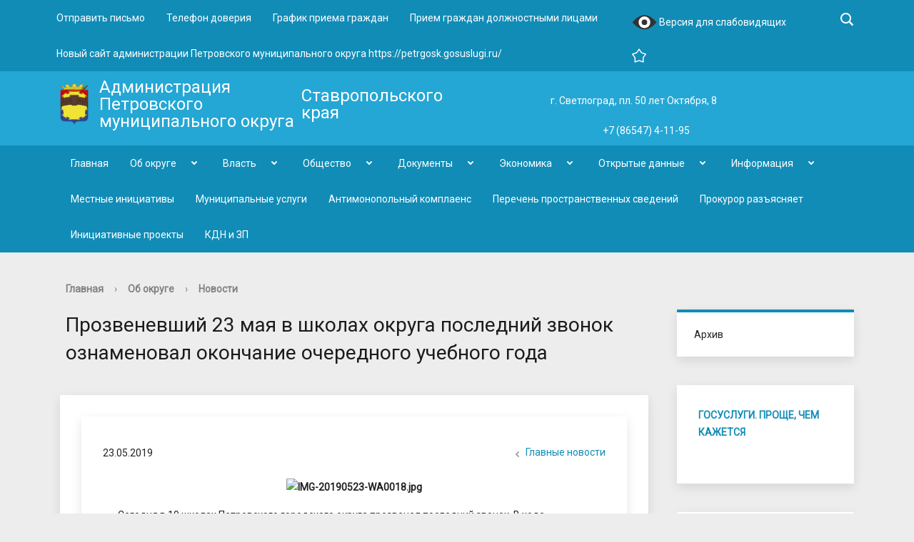

--- FILE ---
content_type: text/html; charset=UTF-8
request_url: http://petrgosk.ru/ob-okruge/novosti/3214/
body_size: 17254
content:

<!DOCTYPE html>
<html>
<head>
	<meta charset="utf-8">
	<title> Прозвеневший 23 мая в школах округа последний звонок ознаменовал окончание очередного учебного года</title>
	<meta http-equiv="X-UA-Compatible" content="IE=edge">
	<meta name="viewport" content="width=device-width, initial-scale=1">
	<meta 
	name="sputnik-verification" 
	content="gBEUTYJkN8MwGhlF"
	/>
	<link rel="icon" href="/bitrix/templates/gos_modern_blue_et/favicon.png">
	<script data-skip-moving="true">
		function loadFont(t,e,n,o){function a(){if(!window.FontFace)return!1;var t=new FontFace("t",'url("data:application/font-woff2,") format("woff2")',{}),e=t.load();try{e.then(null,function(){})}catch(n){}return"loading"===t.status}var r=navigator.userAgent,s=!window.addEventListener||r.match(/(Android (2|3|4.0|4.1|4.2|4.3))|(Opera (Mini|Mobi))/)&&!r.match(/Chrome/);if(!s){var i={};try{i=localStorage||{}}catch(c){}var d="x-font-"+t,l=d+"url",u=d+"css",f=i[l],h=i[u],p=document.createElement("style");if(p.rel="stylesheet",document.head.appendChild(p),!h||f!==e&&f!==n){var w=n&&a()?n:e,m=new XMLHttpRequest;m.open("GET",w),m.onload=function(){m.status>=200&&m.status<400&&(i[l]=w,i[u]=m.responseText,o||(p.textContent=m.responseText))},m.send()}else p.textContent=h}}

		loadFont('OpenSans', '/bitrix/templates/gos_modern_blue_et/opensans.css', '/bitrix/templates/gos_modern_blue_et/opensans-woff2.css');
	</script>

	
	<meta http-equiv="Content-Type" content="text/html; charset=UTF-8" />
<meta name="robots" content="index, follow" />
<meta name="keywords" content="1С-Битрикс, CMS, PHP, bitrix, система управления контентом" />
<meta name="description" content="1С-Битрикс: Управление сайтом" />
<link href="/bitrix/cache/css/et/gos_modern_blue_et/kernel_main/kernel_main.css?158289224036243" type="text/css"   rel="stylesheet" />
<link href="/bitrix/cache/css/et/gos_modern_blue_et/template_381cc66e515c1d36806d5204df65a2b8/template_381cc66e515c1d36806d5204df65a2b8.css?1676028882196063" type="text/css"   data-template-style="true"  rel="stylesheet" />
<script type="text/javascript">if(!window.BX)window.BX={};if(!window.BX.message)window.BX.message=function(mess){if(typeof mess=='object') for(var i in mess) BX.message[i]=mess[i]; return true;};</script>
<script type="text/javascript">(window.BX||top.BX).message({'JS_CORE_LOADING':'Загрузка...','JS_CORE_NO_DATA':'- Нет данных -','JS_CORE_WINDOW_CLOSE':'Закрыть','JS_CORE_WINDOW_EXPAND':'Развернуть','JS_CORE_WINDOW_NARROW':'Свернуть в окно','JS_CORE_WINDOW_SAVE':'Сохранить','JS_CORE_WINDOW_CANCEL':'Отменить','JS_CORE_WINDOW_CONTINUE':'Продолжить','JS_CORE_H':'ч','JS_CORE_M':'м','JS_CORE_S':'с','JSADM_AI_HIDE_EXTRA':'Скрыть лишние','JSADM_AI_ALL_NOTIF':'Показать все','JSADM_AUTH_REQ':'Требуется авторизация!','JS_CORE_WINDOW_AUTH':'Войти','JS_CORE_IMAGE_FULL':'Полный размер'});</script>
<script type="text/javascript">(window.BX||top.BX).message({'LANGUAGE_ID':'ru','FORMAT_DATE':'DD.MM.YYYY','FORMAT_DATETIME':'DD.MM.YYYY HH:MI:SS','COOKIE_PREFIX':'BITRIX_SM','SERVER_TZ_OFFSET':'10800','SITE_ID':'et','SITE_DIR':'/','USER_ID':'','SERVER_TIME':'1769211831','USER_TZ_OFFSET':'0','USER_TZ_AUTO':'Y','bitrix_sessid':'ff5ebef74e8ac3558a18c98f1e65b6da'});</script>


<script type="text/javascript"  src="/bitrix/cache/js/et/gos_modern_blue_et/kernel_main/kernel_main.js?1658238214372479"></script>
<script type="text/javascript">BX.setJSList(['/bitrix/js/main/core/core.js','/bitrix/js/main/core/core_ajax.js','/bitrix/js/main/core/core_window.js','/bitrix/js/main/core/core_popup.js','/bitrix/js/main/utils.js','/bitrix/js/main/core/core_date.js','/bitrix/js/main/json/json2.min.js','/bitrix/js/main/core/core_ls.js','/bitrix/js/main/core/core_tooltip.js','/bitrix/js/main/rating_like.js','/bitrix/js/main/core/core_fx.js','/bitrix/js/main/core/core_timer.js','/bitrix/js/main/dd.js','/bitrix/js/main/session.js','/bitrix/js/main/core/core_dd.js','/bitrix/templates/gos_modern_blue_et/js/-jquery.min.js','/bitrix/templates/gos_modern_blue_et/js/js.cookie.min.js','/bitrix/templates/gos_modern_blue_et/js/jquery.formstyler.min.js','/bitrix/templates/gos_modern_blue_et/js/jquery.matchHeight-min.js','/bitrix/templates/gos_modern_blue_et/js/jquery.mobileNav.min.js','/bitrix/templates/gos_modern_blue_et/js/jquery.tabsToSelect.min.js','/bitrix/templates/gos_modern_blue_et/js/owl.carousel.min.js','/bitrix/templates/gos_modern_blue_et/js/perfect-scrollbar.jquery.min.js','/bitrix/templates/gos_modern_blue_et/js/responsive-tables.js','/bitrix/templates/gos_modern_blue_et/js/special_version.js','/bitrix/templates/gos_modern_blue_et/js/main.js','/bitrix/templates/gos_modern_blue_et/js/cronsoft.js','/bitrix/components/bitrix/search.title/script.js']); </script>
<script type="text/javascript">BX.setCSSList(['/bitrix/js/main/core/css/core.css','/bitrix/js/main/core/css/core_popup.css','/bitrix/js/main/core/css/core_date.css','/bitrix/js/main/core/css/core_tooltip.css','/bitrix/templates/gos_modern_blue_et/special_version.css','/bitrix/templates/gos_modern_blue_et/styles.css','/bitrix/templates/gos_modern_blue_et/template_styles.css']); </script>
<script type="text/javascript">
					(function () {
						"use strict";

						var counter = function ()
						{
							var cookie = (function (name) {
								var parts = ("; " + document.cookie).split("; " + name + "=");
								if (parts.length == 2) {
									try {return JSON.parse(decodeURIComponent(parts.pop().split(";").shift()));}
									catch (e) {}
								}
							})("BITRIX_CONVERSION_CONTEXT_et");

							if (cookie && cookie.EXPIRE >= BX.message("SERVER_TIME"))
								return;

							var request = new XMLHttpRequest();
							request.open("POST", "/bitrix/tools/conversion/ajax_counter.php", true);
							request.setRequestHeader("Content-type", "application/x-www-form-urlencoded");
							request.send(
								"SITE_ID="+encodeURIComponent("et")+
								"&sessid="+encodeURIComponent(BX.bitrix_sessid())+
								"&HTTP_REFERER="+encodeURIComponent(document.referrer)
							);
						};

						if (window.frameRequestStart === true)
							BX.addCustomEvent("onFrameDataReceived", counter);
						else
							BX.ready(counter);
					})();
				</script>



<script type="text/javascript"  src="/bitrix/cache/js/et/gos_modern_blue_et/template_29ef2e2cfcfff6c1df25a41577237c8a/template_29ef2e2cfcfff6c1df25a41577237c8a.js?1582889188214373"></script>
<script type="text/javascript">var _ba = _ba || []; _ba.push(["aid", "97e0e7e45e3a040b712720d67b3d0af7"]); _ba.push(["host", "petrgosk.ru"]); (function() {var ba = document.createElement("script"); ba.type = "text/javascript"; ba.async = true;ba.src = (document.location.protocol == "https:" ? "https://" : "http://") + "bitrix.info/ba.js";var s = document.getElementsByTagName("script")[0];s.parentNode.insertBefore(ba, s);})();</script>



<link href="https://fonts.googleapis.com/css?family=Roboto&amp;subset=cyrillic" rel="stylesheet"> 


<!-- Yandex.Metrika counter -->
<script type="text/javascript" >
   (function(m,e,t,r,i,k,a){m[i]=m[i]||function(){(m[i].a=m[i].a||[]).push(arguments)};
   m[i].l=1*new Date();k=e.createElement(t),a=e.getElementsByTagName(t)[0],k.async=1,k.src=r,a.parentNode.insertBefore(k,a)})
   (window, document, "script", "https://mc.yandex.ru/metrika/tag.js", "ym");

   ym(73580662, "init", {
        clickmap:true,
        trackLinks:true,
        accurateTrackBounce:true,
        webvisor:true
   });
</script>
<noscript><div><img src="https://mc.yandex.ru/watch/73580662" style="position:absolute; left:-9999px;" alt="" /></div></noscript>
<!-- /Yandex.Metrika counter -->



<!-- Global site tag (gtag.js) - Google Analytics -->
<script async src="https://www.googletagmanager.com/gtag/js?id=G-DT5045JQ9L"></script>
<script>
  window.dataLayer = window.dataLayer || [];
  function gtag(){dataLayer.push(arguments);}
  gtag('js', new Date());

  gtag('config', 'G-DT5045JQ9L');
</script>



<!-- Google Tag Manager -->
<script>(function(w,d,s,l,i){w[l]=w[l]||[];w[l].push({'gtm.start':
new Date().getTime(),event:'gtm.js'});var f=d.getElementsByTagName(s)[0],
j=d.createElement(s),dl=l!='dataLayer'?'&l='+l:'';j.async=true;j.src=
'https://www.googletagmanager.com/gtm.js?id='+i+dl;f.parentNode.insertBefore(j,f);
})(window,document,'script','dataLayer','GTM-5MTHMBG');</script>
<!-- End Google Tag Manager -->



</head>

 

<body>





<!-- Google Tag Manager (noscript) -->
<noscript><iframe src="https://www.googletagmanager.com/ns.html?id=GTM-5MTHMBG"
height="0" width="0" style="display:none;visibility:hidden"></iframe></noscript>
<!-- End Google Tag Manager (noscript) -->




<div class="mb-hide"></div>
<div class="body-wrapper clearfix">
    <div class="special-settings">
        <div class="container special-panel-container">
            <div class="content">
                <div class="aa-block aaFontsize">
                    <div class="fl-l">Размер:</div>
                    <a class="aaFontsize-small" data-aa-fontsize="small" href="#" title="Уменьшенный размер шрифта">A</a><!--
				 --><a class="aaFontsize-normal a-current" href="#" data-aa-fontsize="normal" title="Нормальный размер шрифта">A</a><!--
				 --><a class="aaFontsize-big" data-aa-fontsize="big" href="#" title="Увеличенный размер шрифта">A</a>
                </div>
                <div class="aa-block aaColor">
                    Цвет:
                    <a class="aaColor-black a-current" data-aa-color="black" href="#" title="Черным по белому"><span>C</span></a><!--
				 --><a class="aaColor-yellow" data-aa-color="yellow" href="#" title="Желтым по черному"><span>C</span></a><!--
				 --><a class="aaColor-blue" data-aa-color="blue" href="#" title="Синим по голубому"><span>C</span></a>
                </div>

                <div class="aa-block aaImage">
                    Изображения
				<span class="aaImage-wrapper">
					<a class="aaImage-on a-current" data-aa-image="on" href="#">Вкл.</a><!--
					 --><a class="aaImage-off" data-aa-image="off" href="#">Выкл.</a>
				</span>
                </div>
                <span class="aa-block"><a href="/site_et/?set-aa=normal" data-aa-off><i class="icon icon-special-version"></i> Обычная версия сайта</a></span>
            </div>
        </div> <!-- .container special-panel-container -->
    </div> <!-- .special-settings -->

	<header>





		<div class="container container-top-header">
			<div class="content">
				 				<div class="col col-mb-hide col-10 col-dt-10 col-ld-10">
					    <div class="top-header-nav">
        <ul class="">
                                                <li><a href="/pryamaya-svyaz/">Отправить письмо</a></li>
                                                                        <li><a href="/telefon-doveriya/">Телефон доверия</a></li>
                                                                        <li><a href="/grafik-priema-grazhdan/">График приема граждан</a></li>
                                                                        <li><a href="/priem-grazhdan-dolzhnostnymi-litsami">Прием граждан должностными лицами</a></li>
                                                                        <li><a href="https://petrgosk.gosuslugi.ru/">Новый сайт администрации Петровского муниципального округа                https://petrgosk.gosuslugi.ru/</a></li>
                                                </ul>
    </div>
				</div>

				<div class="col col-mb-7 col-2 col-dt-2">
						<span class="aa-hide" itemprop="Copy">
                        <a class="fl-r top-header-link ta-center" href="/site_et/?set-aa=special" data-aa-on><img src="/bitrix/templates/gos_modern_blue_et/eye-icon.svg" width="35" height="35">

                        Версия для слабовидящих</a></span>

						<div class="search-block fl-r">
							<div class="search-button"><i class="icon icon-search" title='Поиск по сайту'></i> <span class="col-mb-hide col-hide col-dt-hide"></span></div>
                            
<div class="container container-search">
    <div class="content">
        <div class="col col-mb-12" id="searchTitle">
	        <form action="/site_et/search/index.php">
                <div class="search-form-block">
                    <i class="icon icon-search-white"></i>
                    <div class="search-close-button"><i class="icon icon-close"></i></div>
                    <div class="ov-h">
                        <input id="title-search-input" class="search-input" type="text" name="q" autocomplete="off">
                    </div>
                </div>
            </form>
            <div class="search-suggestions">
                <a href="#" class="btn btn-cta">Все результаты</a>
            </div>
        </div>
    </div>
</div>

<script>

function JCTitleSearchModern(arParams)
{
	var _this = this;

	this.arParams = {
		'AJAX_PAGE': arParams.AJAX_PAGE,
		'CONTAINER_ID': arParams.CONTAINER_ID,
		'INPUT_ID': arParams.INPUT_ID,
		'MIN_QUERY_LEN': parseInt(arParams.MIN_QUERY_LEN)
	};
	if(arParams.WAIT_IMAGE)
		this.arParams.WAIT_IMAGE = arParams.WAIT_IMAGE;
	if(arParams.MIN_QUERY_LEN <= 0)
		arParams.MIN_QUERY_LEN = 1;

	this.cache = [];
	this.cache_key = null;

	this.startText = '';
	this.currentRow = -1;
	this.RESULT = null;
	this.CONTAINER = null;
	this.INPUT = null;
	this.WAIT = null;

	this.ShowResult = function(result)
	{
		var suggestions = document.getElementsByClassName('search-suggestions');
		suggestions[0].innerHTML = result;
	}

	this.onKeyPress = function(keyCode)
	{
		var tbl = BX.findChild(_this.RESULT, {'tag':'div','class':'search-result'}, true);
		if(!tbl)
			return false;

		var cnt = tbl.rows.length;

		switch (keyCode)
		{
			case 27: // escape key - close search div
				_this.RESULT.style.display = 'none';
				_this.currentRow = -1;
				_this.UnSelectAll();
				return true;

			case 40: // down key - navigate down on search results
				if(_this.RESULT.style.display == 'none')
					_this.RESULT.style.display = 'block';

				var first = -1;
				for(var i = 0; i < cnt; i++)
				{
					if(!BX.findChild(tbl.rows[i], {'class':'title-search-separator'}, true))
					{
						if(first == -1)
							first = i;

						if(_this.currentRow < i)
						{
							_this.currentRow = i;
							break;
						}
						else if(tbl.rows[i].className == 'title-search-selected')
						{
							tbl.rows[i].className = '';
						}
					}
				}

				if(i == cnt && _this.currentRow != i)
					_this.currentRow = first;

				tbl.rows[_this.currentRow].className = 'title-search-selected';
				return true;

			case 38: // up key - navigate up on search results
				if(_this.RESULT.style.display == 'none')
					_this.RESULT.style.display = 'block';

				var last = -1;
				for(var i = cnt-1; i >= 0; i--)
				{
					if(!BX.findChild(tbl.rows[i], {'class':'title-search-separator'}, true))
					{
						if(last == -1)
							last = i;

						if(_this.currentRow > i)
						{
							_this.currentRow = i;
							break;
						}
						else if(tbl.rows[i].className == 'title-search-selected')
						{
							tbl.rows[i].className = '';
						}
					}
				}

				if(i < 0 && _this.currentRow != i)
					_this.currentRow = last;

				tbl.rows[_this.currentRow].className = 'title-search-selected';
				return true;

			case 13: // enter key - choose current search result
				if(_this.RESULT.style.display == 'block')
				{
					for(var i = 0; i < cnt; i++)
					{
						if(_this.currentRow == i)
						{
							if(!BX.findChild(tbl.rows[i], {'class':'title-search-separator'}, true))
							{
								var a = BX.findChild(tbl.rows[i], {'tag':'a'}, true);
								if(a)
								{
									window.location = a.href;
									return true;
								}
							}
						}
					}
				}
				return false;
		}

		return false;
	}

	this.onTimeout = function()
	{
		_this.onChange(function(){
			setTimeout(_this.onTimeout, 500);
		});
	}

	this.onChange = function(callback)
	{
		if(_this.INPUT.value != _this.oldValue && _this.INPUT.value != _this.startText)
		{
			_this.oldValue = _this.INPUT.value;
			if(_this.INPUT.value.length >= _this.arParams.MIN_QUERY_LEN)
			{
				_this.cache_key = _this.arParams.INPUT_ID + '|' + _this.INPUT.value;
				if(_this.cache[_this.cache_key] == null)
				{
					if(_this.WAIT)
					{
						var pos = BX.pos(_this.INPUT);
						var height = (pos.bottom - pos.top)-2;
						_this.WAIT.style.top = (pos.top+1) + 'px';
						_this.WAIT.style.height = height + 'px';
						_this.WAIT.style.width = height + 'px';
						_this.WAIT.style.left = (pos.right - height + 2) + 'px';
						_this.WAIT.style.display = 'block';
					}

					BX.ajax.post(
						_this.arParams.AJAX_PAGE,
						{
							'ajax_call':'y',
							'INPUT_ID':_this.arParams.INPUT_ID,
							'q':_this.INPUT.value,
							'l':_this.arParams.MIN_QUERY_LEN
						},
						function(result)
						{
							_this.cache[_this.cache_key] = result;
							_this.ShowResult(result);
							_this.currentRow = -1;
							_this.EnableMouseEvents();
							if(_this.WAIT)
								_this.WAIT.style.display = 'none';
							if (!!callback)
								callback();
						}
					);
					return;
				}
				else
				{
					_this.ShowResult(_this.cache[_this.cache_key]);
					_this.currentRow = -1;
					_this.EnableMouseEvents();
				}
			}
			else
			{
				_this.RESULT.style.display = 'none';
				_this.currentRow = -1;
				_this.UnSelectAll();
			}
		}
		if (!!callback)
			callback();
	}

	this.UnSelectAll = function()
	{
		var tbl = BX.findChild(_this.RESULT, {'tag':'div','class':'search-result'}, true);
		if(tbl)
		{
			var cnt = tbl.rows.length;
			for(var i = 0; i < cnt; i++)
				tbl.rows[i].className = '';
		}
	}

	this.EnableMouseEvents = function()
	{
		var tbl = BX.findChild(_this.RESULT, {'tag':'div','class':'search-result'}, true);
		if(tbl)
		{
			var cnt = tbl.rows.length;
			for(var i = 0; i < cnt; i++)
				if(!BX.findChild(tbl.rows[i], {'class':'title-search-separator'}, true))
				{
					tbl.rows[i].id = 'row_' + i;
					tbl.rows[i].onmouseover = function (e) {
						if(_this.currentRow != this.id.substr(4))
						{
							_this.UnSelectAll();
							this.className = 'title-search-selected';
							_this.currentRow = this.id.substr(4);
						}
					};
					tbl.rows[i].onmouseout = function (e) {
						this.className = '';
						_this.currentRow = -1;
					};
				}
		}
	}

	this.onFocusLost = function(hide)
	{
		setTimeout(function(){_this.RESULT.style.display = 'none';}, 250);
	}

	this.onFocusGain = function()
	{
		if(_this.RESULT.innerHTML.length)
			_this.ShowResult();
	}

	this.onKeyDown = function(e)
	{
		if(!e)
			e = window.event;

		if (_this.RESULT.style.display == 'block')
		{
			if(_this.onKeyPress(e.keyCode))
				return BX.PreventDefault(e);
		}
	}

	this.Init = function()
	{
		this.CONTAINER = document.getElementById(this.arParams.CONTAINER_ID);
		this.RESULT = document.body.appendChild(document.createElement("DIV"));
		this.RESULT.className = 'search-suggestions';
		this.INPUT = document.getElementById(this.arParams.INPUT_ID);
		this.startText = this.oldValue = this.INPUT.value;
		BX.bind(this.INPUT, 'focus', function() {_this.onFocusGain()});
		BX.bind(this.INPUT, 'blur', function() {_this.onFocusLost()});

		if(BX.browser.IsSafari() || BX.browser.IsIE())
			this.INPUT.onkeydown = this.onKeyDown;
		else
			this.INPUT.onkeypress = this.onKeyDown;

		if(this.arParams.WAIT_IMAGE)
		{
			this.WAIT = document.body.appendChild(document.createElement("DIV"));
			this.WAIT.style.backgroundImage = "url('" + this.arParams.WAIT_IMAGE + "')";
			if(!BX.browser.IsIE())
				this.WAIT.style.backgroundRepeat = 'none';
			this.WAIT.style.display = 'none';
			this.WAIT.style.position = 'absolute';
			this.WAIT.style.zIndex = '1100';
		}

		BX.bind(this.INPUT, 'bxchange', function() {_this.onChange()});
	}

	BX.ready(function (){_this.Init(arParams)});
}

	BX.ready(function(){
		new JCTitleSearchModern({
			'AJAX_PAGE' : '/ob-okruge/novosti/3214/',
			'CONTAINER_ID': 'searchTitle',
			'INPUT_ID': 'title-search-input',
			'MIN_QUERY_LEN': 2
		});
	});
</script>
						</div>
                       
                        <a class="fl-r top-header-link" href="/" rel="sidebar" onclick='add_favorite(a);return false;' title='petrgosk.ru'>
                        <i title='Добавить сайт в избранное' class="icon favorite"></i></a>
					</div>
				</div> <!-- .col col-mb-7 col-2 col-dt-2 -->
			</div> <!-- .content -->
		</div> <!-- .container container-top-header -->

		<div class="container container-white container-blue pt10 pb10">
			<div class="content">
				<div class="col col-mb-12 col-dt-6">
                    <a href="/" class="logo">
                        <img src="/bitrix/templates/gos_modern_blue_et/logo.png" />
                        <div>
	 Администрация Петровского муниципального округа
</div>
<div>
	 Ставропольского края
</div>                    </a>
				</div> <!-- .col col-mb-12 col-dt-6 col-margin-bottom -->
				<div class="col col-mb-12 col-6 col-dt-4 mt20 right">
                    г. Светлоград, пл. 50 лет Октября, 8                    				</div> <!-- .col col-mb-12 col-6 col-dt-3 mt10 col-margin-bottom -->
				<div class="col col-mb-12 col-6 col-dt-2 mt20 right">
                    +7 (86547) 4-11-95                    				</div> <!-- .col col-mb-12 col-6 col-dt-3 mt10 col-margin-bottom -->
			</div> <!-- .content -->
		</div> <!-- .container container-white pt10 -->

		<div class="container container-top-navigation">
			<div class="content">
				<div class="col col-mb-hide col-12">
					<div class="top-nav-block">
                        <ul id="menu2">


    
    

                                            <li>
                    <a href="/" class="root-item">
                        Главная                    </a>
                 </li>
            
    
    

    
    
	                           <li class="parent">
				   <a tabindex="1" href="/ob-okruge/">Об округе</a>
				                       <div class="second-level container">
                                                            <ul class="clearfix second_m">
										        
    
    

    
    

                                            <li>
                    <a href="/ob-okruge/anonsy/" class="">
                        Анонсы                    </a>
                </li>
            
    
    

    
    
	                        <li  class="parent"><a class='' href="/ob-okruge/novosti/">Главные новости<span></span></a>
                <ul class='third_m'>
        
    
    

    
    

                                            <li>
                    <a href="/ob-okruge/novosti/arkhiv/" class="">
                        Архив                    </a>
                </li>
            
    
    

                </ul></li>    
    

                                            <li>
                    <a href="/ob-okruge/obyavleniya/" class="">
                        Объявления                    </a>
                </li>
            
    
    

    
    

                                            <li>
                    <a href="/ob-okruge/novosti-sporta/" class="">
                        Новости спорта                    </a>
                </li>
            
    
    

    
    

                                            <li>
                    <a href="/ob-okruge/obekty-kulturnogo-naslediya/" class="">
                        Объекты культурного наследия                    </a>
                </li>
            
    
    

    
    

                                            <li>
                    <a href="/ob-okruge/istoricheskaya-spravka/" class="">
                        Историческая справка                    </a>
                </li>
            
    
    

    
    

                                            <li>
                    <a href="/ob-okruge/selskie-okruga-poseleniya/" class="">
                        Населенные пункты Петровского городского округа                    </a>
                </li>
            
    
    

    
    

                                            <li>
                    <a href="/ob-okruge/osnovnye-pokazateli/" class="">
                        Основные показатели                    </a>
                </li>
            
    
    

    
    

                                            <li>
                    <a href="/ob-okruge/simvolika/" class="">
                        Символика                    </a>
                </li>
            
    
    

                </ul></li>    
    
	                           <li class="parent">
				   <a tabindex="1" href="/vlast/">Власть</a>
				                       <div class="second-level container">
                                                            <ul class="clearfix second_m">
										        
    
    

    
    
	                        <li class="parent"><a class='' href="/vlast/glava-okruga/">Глава округа<span></span></a>
                <ul class='third_m'>
        
    
    

    
    

                                            <li>
                    <a href="/vlast/glava-okruga/arkhiv/" class="">
                        Архив                    </a>
                </li>
            
    
    

    
    

                                            <li>
                    <a href="/vlast/glava-okruga/doklady-otchety-glavy-okruga.php" class="">
                        Доклады. Отчеты главы округа                    </a>
                </li>
            
    
    

                </ul></li>    
    

                                            <li>
                    <a href="/vlast/zamestiteli-glavy/" class="">
                        Заместители главы                    </a>
                </li>
            
    
    

    
    
	                        <li class="parent"><a class='' href="/vlast/administratsiya-okruga/">Администрация округа<span></span></a>
                <ul class='third_m'>
        
    
    

    
    

                                            <li>
                    <a href="/vlast/administratsiya-okruga/struktura-administratsii/" class="">
                        Структура администрации                    </a>
                </li>
            
    
    

    
    

                                            <li>
                    <a href="/vlast/administratsiya-okruga/otdely-i-upravleniya-administratsii/" class="">
                        Отделы и управления администрации                    </a>
                </li>
            
    
    

    
    

                                            <li>
                    <a href="/vlast/administratsiya-okruga/polnomochiya-zadachi-i-funktsii/" class="">
                        Полномочия, задачи и функции                    </a>
                </li>
            
    
    

    
    

                                            <li>
                    <a href="/vlast/administratsiya-okruga/raspredelenie-obyazannostey/" class="">
                        Распределение обязанностей                    </a>
                </li>
            
    
    

    
    

                                            <li>
                    <a href="/vlast/administratsiya-okruga/podvedomstvennye-organizatsii/" class="">
                        Подведомственные организации                    </a>
                </li>
            
    
    

    
    

                                            <li>
                    <a href="/vlast/administratsiya-okruga/plan-meropriyatiy/" class="">
                        План мероприятий                    </a>
                </li>
            
    
    

                </ul></li>    
    

                                            <li>
                    <a href="/vlast/zasedaniya-administratsii.php" class="">
                        Заседания администрации                    </a>
                </li>
            
    
    

    
    

                                            <li>
                    <a href="/vlast/munitsipalnyy-kontrol/" class="">
                        Муниципальный контроль                    </a>
                </li>
            
    
    

    
    

                                            <li>
                    <a href="/vlast/proverki/" class="">
                        Планы проверок. Результаты проверок                    </a>
                </li>
            
    
    

    
    
	                        <li class="parent"><a class='' href="/vlast/sovet-deputatov/">Совет депутатов <span></span></a>
                <ul class='third_m'>
        
    
    

    
    

                                            <li>
                    <a href="/vlast/sovet-deputatov/provedenie-nezavisimoy-antikorruptsionnoy-ekspertizy" class="">
                        Проведение независимой антикоррупционной экспертизы                    </a>
                </li>
            
    
    

    
    

                                            <li>
                    <a href="/vlast/sovet-deputatov/publichnye-slushaniya-po-proektam-resheniy/" class="">
                        Публичные слушания по проектам решений                    </a>
                </li>
            
    
    

    
    

                                            <li>
                    <a href="/vlast/sovet-deputatov/deputaty/" class="">
                        Депутаты                    </a>
                </li>
            
    
    

    
    

                                            <li>
                    <a href="/vlast/sovet-deputatov/normativnye-pravovye-akty/" class="">
                        Нормативные правовые акты                    </a>
                </li>
            
    
    

    
    

                                            <li>
                    <a href="/vlast/sovet-deputatov/zasedaniya-soveta-deputatov-petrovskogo-gorodskogo-okruga-stavropolskogo-kraya/" class="">
                        Заседания Совета депутатов Петровского городского округа Ставропольского края                    </a>
                </li>
            
    
    

    
    

                                            <li>
                    <a href="/vlast/sovet-deputatov/resheniya-soveta-deputatov-petrovskogo-gorodskogo-okruga-stavropolskogo-kraya/" class="">
                        Решения Совета депутатов Петровского городского округа Ставропольского края                    </a>
                </li>
            
    
    

    
    

                                            <li>
                    <a href="/vlast/sovet-deputatov/antikorruptsionnaya-deyatelnost/" class="">
                        Антикоррупционная деятельность                    </a>
                </li>
            
    
    

    
    

                                            <li>
                    <a href="/vlast/sovet-deputatov/svedeniya-o-dokhodakh/" class="">
                        Сведения о доходах                    </a>
                </li>
            
    
    

    
    

                                            <li>
                    <a href="/vlast/sovet-deputatov/arkhiv/" class="">
                        Архив                    </a>
                </li>
            
    
    

                </ul></li>    
    
	                        <li class="parent"><a class='' href="/vlast/kontrolno-schetnaya-palata/">Контрольно-счетная палата<span></span></a>
                <ul class='third_m'>
        
    
    

    
    

                                            <li>
                    <a href="/vlast/kontrolno-schetnaya-palata/arkhiv/" class="">
                        Архив                    </a>
                </li>
            
    
    

                </ul></li>    
    

                                            <li>
                    <a href="/vlast/otkrytoe-pravitelstvo.php" class="">
                        Открытое правительство                    </a>
                </li>
            
    
    

    
    

                                            <li>
                    <a href="/vlast/territorialnaya-izbiratelnaya-komissiya/" class="">
                        Территориальная избирательная комиссия                    </a>
                </li>
            
    
    

                </ul></li>    
    
	                           <li class="parent">
				   <a tabindex="1" href="/obshchestvo/">Общество</a>
				                       <div class="second-level container">
                                                            <ul class="clearfix second_m">
										        
    
    

    
    
	                        <li class="parent"><a class='' href="/obshchestvo/sotsialnaya-sfera/">Социальная сфера<span></span></a>
                <ul class='third_m'>
        
    
    

    
    

                                            <li>
                    <a href="/obshchestvo/sotsialnaya-sfera/voenno-patrioticheskoe-vospitanie/" class="">
                        Военно-патриотическое воспитание                    </a>
                </li>
            
    
    

    
    

                                            <li>
                    <a href="/obshchestvo/sotsialnaya-sfera/sotsialnaya-zashchita-naseleniya/" class="">
                        Социальная защита населения. Охрана труда                    </a>
                </li>
            
    
    

    
    

                                            <li>
                    <a href="/obshchestvo/sotsialnaya-sfera/sotsialnoe-partnyerstvo.php" class="">
                        Социальное партнёрство                    </a>
                </li>
            
    
    

    
    

                                            <li>
                    <a href="/obshchestvo/koordinatsionnye-i-soveshchatelnye-organy/komissiya-po-delam-nesovershennoletnikh-pgo/index.php" class="">
                        Комиссия по делам несовершеннолетних                    </a>
                </li>
            
    
    

    
    

                                            <li>
                    <a href="/obshchestvo/sotsialnaya-sfera/molodezhnaya-politika/" class="">
                        Молодежная политика                    </a>
                </li>
            
    
    

    
    

                                            <li>
                    <a href="/obshchestvo/sotsialnaya-sfera/vserossiyskiy-konkurs-goroda-dlya-detey/" class="">
                        Всероссийский конкурс "Города для детей"                    </a>
                </li>
            
    
    

    
    

                                            <li>
                    <a href="/obshchestvo/sotsialnaya-sfera/realizatsiya-innovatsionnogo-sotsialnogo-proekta-vmeste/" class="">
                        Реализация инновационного социального проекта "Вместе"                    </a>
                </li>
            
    
    

    
    

                                            <li>
                    <a href="/obshchestvo/sotsialnaya-sfera/sportivnaya-zhizn/" class="">
                        Спортивная жизнь                    </a>
                </li>
            
    
    

    
    

                                            <li>
                    <a href="/obshchestvo/sotsialnaya-sfera/obshchestvennyy-sovet/" class="">
                        Общественный совет                    </a>
                </li>
            
    
    

    
    

                                            <li>
                    <a href="/obshchestvo/sotsialnaya-sfera/zdravookhranenie/" class="">
                        Здравоохранение                    </a>
                </li>
            
    
    

    
    

                                            <li>
                    <a href="/obshchestvo/sotsialnaya-sfera/obrazovanie/" class="">
                        Образование                    </a>
                </li>
            
    
    

    
    

                                            <li>
                    <a href="/obshchestvo/sotsialnaya-sfera/kultura/" class="">
                        Культура                    </a>
                </li>
            
    
    

    
    

                                            <li>
                    <a href="/obshchestvo/sotsialnaya-sfera/upolnomochennyy-po-pravam-rebenka/" class="">
                        Уполномоченный по правам ребенка                    </a>
                </li>
            
    
    

    
    

                                            <li>
                    <a href="/obshchestvo/sotsialnaya-sfera/vserossiyskaya-perepis-2021g/" class="">
                        Всероссийская перепись - 2021                    </a>
                </li>
            
    
    

    
    

                                            <li>
                    <a href="/obshchestvo/sotsialnaya-sfera/voprosy-i-predlozheniya-po-problemam-protivodeystviya-nezakonnomu-oborotu-i-potrebleniyu-narkotikov/" class="">
                        Вопросы и предложения по проблемам противодействия незаконному обороту и потреблению наркотиков                    </a>
                </li>
            
    
    

                </ul></li>    
    

                                            <li>
                    <a href="/obshchestvo/bezopasnost/" class="">
                        Безопасность. Защита от ЧС                    </a>
                </li>
            
    
    

    
    

                                            <li>
                    <a href="/obshchestvo/kadrovoe-obespechenie/" class="">
                        Кадровое обеспечение                    </a>
                </li>
            
    
    

    
    

                                            <li>
                    <a href="/obshchestvo/pravovoe-obespechenie/" class="">
                        Правовое обеспечение                    </a>
                </li>
            
    
    

    
    

                                            <li>
                    <a href="/obshchestvo/koordinatsionnye-i-soveshchatelnye-organy/" class="">
                        Координационные и совещательные органы                    </a>
                </li>
            
    
    

    
    

                                            <li>
                    <a href="/obshchestvo/formirovanie-sovremennoy-gorodskoy-sredy/" class="">
                        Формирование современной городской среды                    </a>
                </li>
            
    
    

    
    

                                            <li>
                    <a href="/obshchestvo/dorogi-i-transport/" class="">
                        Дороги и транспорт                    </a>
                </li>
            
    
    

    
    

                                            <li>
                    <a href="/obshchestvo/arkhitektura-i-gradostroitelstvo/" class="">
                        Архитектура и градостроительство                    </a>
                </li>
            
    
    

    
    

                                            <li>
                    <a href="/obshchestvo/zhkkh-/" class="">
                        Муниципальное хозяйство                    </a>
                </li>
            
    
    

    
    

                                            <li>
                    <a href="/obshchestvo/selskoe-khozyaystvo/" class="">
                        Сельское хозяйство. Охрана окружающей среды                    </a>
                </li>
            
    
    

    
    

                                            <li>
                    <a href="/obshchestvo/zhilishchnyy-uchet-stroitelstvo-munitsipalnyy-kontrol/" class="">
                        Жилищный учет, строительство, контроль                    </a>
                </li>
            
    
    

    
    

                                            <li>
                    <a href="/obshchestvo/meropriyatiya-po-ranee-uchtennym-obektam-nedvizhimosti/" class="">
                        Мероприятия по ранее учтенным объектам недвижимости                    </a>
                </li>
            
    
    

    
    

                                            <li>
                    <a href="/obshchestvo/arkhivnoe-delo-/" class="">
                        Архивное дело...                    </a>
                </li>
            
    
    

    
    

                                            <li>
                    <a href="/obshchestvo/opeka-popechitelstvo.php" class="">
                        Опека, попечительство                    </a>
                </li>
            
    
    

    
    

                                            <li>
                    <a href="/obshchestvo/zemlya-i-imushchestvo/" class="">
                        Земля и имущество                    </a>
                </li>
            
    
    

    
    

                                            <li>
                    <a href="/obshchestvo/obshchestvennye-organizatsii/" class="">
                        Общественные организации                    </a>
                </li>
            
    
    

    
    

                                            <li>
                    <a href="/obshchestvo/doska-pocheta/" class="">
                        Доска почета                    </a>
                </li>
            
    
    

    
    

                                            <li>
                    <a href="/obshchestvo/informatsionnye-sistemy/" class="">
                        Информационные системы                    </a>
                </li>
            
    
    

                </ul></li>    
    
	                           <li class="parent">
				   <a tabindex="1" href="/dokumenty/">Документы</a>
				                       <div class="second-level container">
                                                            <ul class="clearfix second_m">
										        
    
    

    
    

                                            <li>
                    <a href="/dokumenty/ustav/" class="">
                        Устав                    </a>
                </li>
            
    
    

    
    

                                            <li>
                    <a href="/dokumenty/polozheniya/" class="">
                        Положения                    </a>
                </li>
            
    
    

    
    

                                            <li>
                    <a href="/dokumenty/reglament-administratsii-okruga/" class="">
                        Регламент администрации                    </a>
                </li>
            
    
    

    
    

                                            <li>
                    <a href="/dokumenty/personalnye-dannye-polozhenie/" class="">
                        Персональные данные                    </a>
                </li>
            
    
    

    
    

                                            <li>
                    <a href="/dokumenty/spetsialnaya-otsenka-usloviy-truda-/" class="">
                        Специальная оценка условий труда                    </a>
                </li>
            
    
    

    
    

                                            <li>
                    <a href="/dokumenty/postanovleniya/" class="">
                        Постановления                    </a>
                </li>
            
    
    

    
    

                                            <li>
                    <a href="/dokumenty/rasporyazheniya/" class="">
                        Распоряжения                    </a>
                </li>
            
    
    

    
    

                                            <li>
                    <a href="/dokumenty/proekty/" class="">
                        Проекты. Антикоррупционная экспертиза                    </a>
                </li>
            
    
    

    
    

                                            <li>
                    <a href="/dokumenty/resheniya/" class="">
                        Решения                    </a>
                </li>
            
    
    

    
    

                                            <li>
                    <a href="/dokumenty/nezavisimaya-ekspertiza-proektov-npa/" class="">
                        Независимая экспертиза проектов НПА                    </a>
                </li>
            
    
    

    
    

                                            <li>
                    <a href="/dokumenty/obshchestvennye-obsuzhdeniya-proektov-strategicheskogo-planirovaniya/" class="">
                        Общественные обсуждения проектов документов стратегического планирования                    </a>
                </li>
            
    
    

    
    

                                            <li>
                    <a href="/dokumenty/obshchestvennye-obsuzhdeniya-proektov-programm-profilaktiki-riskov-prichineniya-vreda-ushcherba-okhr/" class="">
                        Общественные обсуждения проектов программ профилактики рисков причинения вреда (ущерба) охраняемым законом ценностям                    </a>
                </li>
            
    
    

    
    

                                            <li>
                    <a href="/dokumenty/obshchestvennye-obsuzhdeniya-proektov-normativno-pravovykh-aktov-ob-utverzhdenii-form-proverochnykh-/" class="">
                        Общественные обсуждения проектов нормативно правовых актов об утверждении форм проверочных листов                    </a>
                </li>
            
    
    

    
    

                                            <li>
                    <a href="/dokumenty/otsenka-reguliruyushchego-vozdeystviya-i-ekspertiza-npa/" class="">
                        Оценка регулирующего воздействия и экспертиза НПА                    </a>
                </li>
            
    
    

    
    

                                            <li>
                    <a href="/dokumenty/poryadok-obzhalovaniya-pravovykh-aktov-i-inykh-resheniy/" class="">
                        Порядок обжалования правовых актов и иных решений                    </a>
                </li>
            
    
    

    
    

                                            <li>
                    <a href="/dokumenty/tipichnye-narusheniya-zakonodatelstva/" class="">
                        Типичные нарушения законодательства                    </a>
                </li>
            
    
    

    
    

                                            <li>
                    <a href="/dokumenty/deloproizvodstvo/" class="">
                        Делопроизводство                    </a>
                </li>
            
    
    

                </ul></li>    
    
	                           <li class="parent">
				   <a tabindex="1" href="/ekonomika/">Экономика</a>
				                       <div class="second-level container">
                                                            <ul class="clearfix second_m">
										        
    
    

    
    

                                            <li>
                    <a href="/ekonomika/ekonomicheskoe-razvitie/" class="">
                        Экономическое развитие                    </a>
                </li>
            
    
    

    
    

                                            <li>
                    <a href="/ekonomika/investitsionnaya-politika/" class="">
                        Инвестиционный портал / Investment portal                    </a>
                </li>
            
    
    

    
    

                                            <li>
                    <a href="/ekonomika/munitsipalnye-zakupki/" class="">
                        Муниципальные закупки                    </a>
                </li>
            
    
    

    
    

                                            <li>
                    <a href="/ekonomika/antimonopolnyy-komplaens/" class="">
                        Антимонопольный комплаенс                    </a>
                </li>
            
    
    

    
    

                                            <li>
                    <a href="/ekonomika/upravlenie-finansami/" class="">
                        Управление финансами                    </a>
                </li>
            
    
    

    
    

                                            <li>
                    <a href="/ekonomika/maloe-i-srednee-predprinimatelstvo/" class="">
                        Развитие предпринимательства, торговли и потребительского рынка                    </a>
                </li>
            
    
    

    
    

                                            <li>
                    <a href="/ekonomika/maloe-i-srednee-predprinimatelstvo/informatsionnaya-podderzhka/index.php" class="">
                        Информационная поддержка субъектов малого и среднего предпринимательства                    </a>
                </li>
            
    
    

    
    

                                            <li>
                    <a href="/ekonomika/imushchestvennaya-podderzhka-/" class="">
                        Имущественная поддержка субъектов малого и среднего предпринимательства                    </a>
                </li>
            
    
    

    
    
	                        <li class="parent"><a class='' href="/ekonomika/razvitie-konkurentsii/">Развитие конкуренции<span></span></a>
                <ul class='third_m'>
        
    
    

    
    

                                            <li>
                    <a href="/ekonomika/razvitie-konkurentsii/normativno-pravovaya-baza/" class="">
                        Нормативно-правовая база                    </a>
                </li>
            
    
    

    
    

                                            <li>
                    <a href="/ekonomika/razvitie-konkurentsii/informatsionnye-dokumenty/" class="">
                        Внедрение стандарта развития конкуренции                    </a>
                </li>
            
    
    

    
    

                                            <li>
                    <a href="/ekonomika/razvitie-konkurentsii/gospodderzhka-malogo-i-srednego-biznesa/" class="">
                        Информация о деятельности по содействию развитию конкуренции                    </a>
                </li>
            
    
    

                </ul></li>    
    

                                            <li>
                    <a href="/ekonomika/turizm/" class="">
                        Туризм                    </a>
                </li>
            
    
    

                </ul></li>    
    
	                           <li class="parent">
				   <a tabindex="1" href="/otkrytye-dannye/">Открытые данные</a>
				                       <div class="second-level container">
                                                            <ul class="clearfix second_m">
										        
    
    

    
    

                                            <li>
                    <a href="/otkrytye-dannye/arkhiv/" class="">
                        Архив                    </a>
                </li>
            
    
    

                </ul></li>    
    
	                           <li class="parent">
				   <a tabindex="1" href="/informatsiya/">Информация</a>
				                       <div class="second-level container">
                                                            <ul class="clearfix second_m">
										        
    
    

    
    

                                            <li>
                    <a href="/informatsiya/ob-okruge/" class="">
                        Об округе                    </a>
                </li>
            
    
    

    
    

                                            <li>
                    <a href="/informatsiya/gostinitsy-okruga.php" class="">
                        Гостиницы округа                    </a>
                </li>
            
    
    

    
    

                                            <li>
                    <a href="/informatsiya/smi/" class="">
                        СМИ                    </a>
                </li>
            
    
    

    
    

                                            <li>
                    <a href="/informatsiya/kontakty/" class="">
                        Контакты                    </a>
                </li>
            
    
    

    
    

                                            <li>
                    <a href="/informatsiya/plan-meropriyatiy/" class="">
                        План мероприятий                    </a>
                </li>
            
    
    

    
    

                                            <li>
                    <a href="/informatsiya/sotsialnye-seti/" class="">
                        Социальные сети                    </a>
                </li>
            
    
    

    
    

                                            <li>
                    <a href="/informatsiya/o-perekhode-na-tsifrovoe-televidenie/" class="">
                        О переходе на цифровое телевидение                    </a>
                </li>
            
    
    

    
    

                                            <li>
                    <a href="/informatsiya/finansovaya-gramotnost-naseleniya/" class="">
                        Финансовая грамотность                    </a>
                </li>
            
    
    

    
    

                                            <li>
                    <a href="/informatsiya/informatsiya-dlya-grazhdan-osvobodivshikhsya-iz-mest-lisheniya-svobody/" class="">
                        Информация для граждан, освободившихся из мест лишения свободы                    </a>
                </li>
            
    
    

    
    

                                            <li>
                    <a href="/informatsiya/petrovskiy-mezhrayonnyy-sledstvennyy-otdel-/" class="">
                        Петровский межрайонный следственный отдел                    </a>
                </li>
            
    
    

    
    

                                            <li>
                    <a href="/informatsiya/mezhrayonnaya-ifns-3-po-sk-informiruet/" class="">
                        Межрайонная ИФНС № 3 по СК информирует                    </a>
                </li>
            
    
    

    
    

                                            <li>
                    <a href="/informatsiya/prokuratura-informiruet/" class="">
                        Прокурор разъясняет. Прокуратура информирует                    </a>
                </li>
            
    
    

    
    

                                            <li>
                    <a href="/informatsiya/kalendar-sobytiy.php" class="">
                        Календарь государственных праздников                    </a>
                </li>
            
    
    

    
    

                                            <li>
                    <a href="/informatsiya/roskomnadzor-informiruet" class="">
                        Роскомнадзор информирует                    </a>
                </li>
            
    
    

    
    

                                            <li>
                    <a href="/informatsiya/sud-informiruet/" class="">
                        Суд информирует                    </a>
                </li>
            
    
    

                </ul></li>    
    

                                            <li>
                    <a href="/novyy-razdel/" class="root-item">
                        Местные инициативы                    </a>
                 </li>
            
    
    

    
    

                                            <li>
                    <a href="/gosuslugi/gosuslugi-eto-prosto.php" class="root-item">
                        Муниципальные услуги                    </a>
                 </li>
            
    
    

    
    

                                            <li>
                    <a href="/ekonomika/antimonopolnyy-komplaens/" class="root-item">
                        Антимонопольный комплаенс                    </a>
                 </li>
            
    
    

    
    

                                            <li>
                    <a href="/perechen-prostranstvennykh-svedeniy/" class="root-item">
                        Перечень пространственных сведений                    </a>
                 </li>
            
    
    

    
    

                                            <li>
                    <a href="/informatsiya/prokuratura-informiruet/index.php" class="root-item">
                        Прокурор разъясняет                    </a>
                 </li>
            
    
    

    
    

                                            <li>
                    <a href="/initsiativnye-proekty/" class="root-item">
                        Инициативные проекты                    </a>
                 </li>
            
    
    

    
    

                                            <li>
                    <a href="/obshchestvo/koordinatsionnye-i-soveshchatelnye-organy/komissiya-po-delam-nesovershennoletnikh-pgo/index.php" class="root-item">
                        КДН и ЗП                    </a>
                 </li>
            
    
    


</ul>
<div class="menu-clear-left"></div>
					</div> <!-- .top-nav-block -->
				</div> <!-- .col col-mb-hide col-12 -->
			</div>
		</div> <!-- .container container-top-navigation -->

</header>

	
	<div class="container container-main col-margin-top col-margin-bottom">
		<div class="content">












			<div class="col col-mb-12 col-9">
				

				
				<div class="content">

					<div class="col col-12"><div class="breadcrumb"><ul><li><a href="/" title="Главная">Главная</a></li><li><span class="crumb_marker">&rsaquo;</span></li><li><a href="/ob-okruge/" title="Об округе">Об округе</a></li><li><span class="crumb_marker">&rsaquo;</span></li><li><a href="/ob-okruge/novosti/" title="Новости">Новости</a></li></ul></div></div>						<div class="col col-mb-12 col-margin-bottom">
							<h1> Прозвеневший 23 мая в школах округа последний звонок ознаменовал окончание очередного учебного года</h1>
						</div>
				</div>

                <div class="white-box padding-box">                












					<div class='white-box padding-box'>
<div class="news-detail">
    <div class="news-item">
        <div class="clearfix">
            <div class="news-item-date fl-l mt10">23.05.2019</div>            <div class="fl-r"><a href="/ob-okruge/novosti/" class="btn btn-link"><i class="icon icon-arrow-left"></i>Главные новости</a></div>
        </div>
        <div class="news-item-text clearfix">
            			
                            <p><p style="text-align: center;">
 <a href="/upload/medialibrary/da1/IMG-20190523-WA0018.jpg" title="IMG-20190523-WA0018.jpg"><img width="494" alt="IMG-20190523-WA0018.jpg" src="/upload/medialibrary/da1/IMG-20190523-WA0018.jpg" height="329" title="IMG-20190523-WA0018.jpg"></a>
</p>
 &nbsp; &nbsp; &nbsp; &nbsp;Сегодня в 19 школах Петровского городского округа прозвенел последний звонок. В ходе торжественных линеек, организованных&nbsp; по случаю окончания учебного года, ребят и педагогических работников поздравили глава округа Александр Александрович Захарченко и начальники отделов и органов администрации Петровского городского округа. В числе почётных гостей праздника – министр жилищно-коммунального хозяйства Ставропольского края Роман Алексеевич Марченко. <br>
 &nbsp; &nbsp; &nbsp; &nbsp;Много добрых пожеланий адресовано было в этот день&nbsp;выпускникам от педагогов,&nbsp;первоклашек и родителей.<br>
 &nbsp; &nbsp; &nbsp; &nbsp;Поздравительную телеграмму в образовательные организации Петровского городского округа направили Губернатор Ставропольского края Владимир Владимирович Владимиров и депутат Думы Ставропольского края Владимир Иванович Трухачёв.<br>
<p style="text-align: center;">
	 &nbsp;<a href="/upload/medialibrary/ab4/Выпускники.%20Гофицкое%2023.05.19.jpg" title="Выпускники. Гофицкое 23.05.19.jpg"><img width="247" alt="Выпускники. Гофицкое 23.05.19.jpg" src="/upload/medialibrary/ab4/Выпускники.%20Гофицкое%2023.05.19.jpg" height="165" title="Выпускники. Гофицкое 23.05.19.jpg"></a>&nbsp;<a href="http://petrgosk.ru/upload/medialibrary/016/%D0%92%D1%8B%D0%BF%D1%83%D1%81%D0%BA%D0%BD%D0%B8%D0%BA%D0%B8%20%D0%B2%20%D0%93%D0%BE%D1%84%D0%B8%D1%86%D0%BA%D0%BE%D0%BC%2023.05.19.jpg" title="Выпускники в Гофицком 23.05.19.jpg"><img width="247" alt="Выпускники в Гофицком 23.05.19.jpg" src="/upload/medialibrary/016/Выпускники%20в%20Гофицком%2023.05.19.jpg" height="165" title="Выпускники в Гофицком 23.05.19.jpg"></a>
</p>
<p style="text-align: center;">
</p>
<p style="text-align: center;">
 <a href="http://petrgosk.ru/upload/medialibrary/fe9/%D0%BB%D0%B8%D0%BD%D0%B5%D0%B9%D0%BA%D0%B0%20%D0%B2%20%D0%93%D0%BE%D1%84%D0%B8%D1%86%D0%BA%D0%BE%D0%BC%2023.05.2019.jpg" title="линейка в Гофицком 23.05.2019.jpg"><img width="247" alt="линейка в Гофицком 23.05.2019.jpg" src="/upload/medialibrary/fe9/линейка%20в%20Гофицком%2023.05.2019.jpg" height="165" title="линейка в Гофицком 23.05.2019.jpg"></a>&nbsp;<a href="/upload/medialibrary/b5c/линейка%20в%20Гофицком%20от%2023.05.19.jpg" title="линейка в Гофицком от 23.05.19.jpg"><img width="247" alt="линейка в Гофицком от 23.05.19.jpg" src="/upload/medialibrary/b5c/линейка%20в%20Гофицком%20от%2023.05.19.jpg" height="165" title="линейка в Гофицком от 23.05.19.jpg"></a><br>
</p>
<p style="text-align: center;">
</p>
<p style="text-align: center;">
	 &nbsp;<a href="/upload/medialibrary/652/линейка%20в%20Гофицком-23.05.19.jpg" title="линейка в Гофицком-23.05.19.jpg"><img width="247" alt="линейка в Гофицком-23.05.19.jpg" src="/upload/medialibrary/652/линейка%20в%20Гофицком-23.05.19.jpg" height="165" title="линейка в Гофицком-23.05.19.jpg"></a>&nbsp;<a href="http://petrgosk.ru/upload/medialibrary/4ef/%D0%BB%D0%B8%D0%BD%D0%B5%D0%B9%D0%BA%D0%B0%20%D0%B2%20%D0%93%D0%BE%D1%84%D0%B8%D1%86%D0%BA%D0%BE%D0%BC%2023.05.19.jpg" title="линейка в Гофицком 23.05.19.jpg"><img width="247" alt="линейка в Гофицком 23.05.19.jpg" src="/upload/medialibrary/4ef/линейка%20в%20Гофицком%2023.05.19.jpg" height="165" title="линейка в Гофицком 23.05.19.jpg"></a>
</p>
<p>
 <a href="http://petrgosk.ru/upload/medialibrary/4ef/%D0%BB%D0%B8%D0%BD%D0%B5%D0%B9%D0%BA%D0%B0%20%D0%B2%20%D0%93%D0%BE%D1%84%D0%B8%D1%86%D0%BA%D0%BE%D0%BC%2023.05.19.jpg" title="линейка в Гофицком 23.05.19.jpg"></a>
</p>
<p>
	 Автор фото Алексей Черняев:<br>
	 #дядя_с_фотиком<br>
	 #петровские_вести
</p>
 <br></p>
            
            
            
            
        </div>
    </div>
</div><br></div>

</div> <!-- .col col-mb-12 col-9 col-margin-bottom -->


</div>
                                
            
		



		<div class="col col-mb-12 col-3 col-margin-bottom">
					    <div class="white-box col-margin primary-border-box clearfix">
        <div class="sidebar-nav">
            <ul>


                                                                                <li><a   href="/ob-okruge/novosti/arkhiv/">
                                							Архив                                            </a></li>
                                                                                    </ul>
        </div>
    </div>

					

					<div class="col-margin left-image-b-block">
					<!--'start_frame_cache_y0XwfU'-->

<a href="/bitrix/rk.php?id=11&amp;site_id=et&amp;event1=banner&amp;event2=click&amp;event3=1+%2F+%5B11%5D+%5BBOTTOM%5D+%D0%93%D0%BE%D1%81%D1%83%D1%81%D0%BB%D1%83%D0%B3%D0%B8.+%D0%9F%D1%80%D0%BE%D1%89%D0%B5%2C+%D1%87%D0%B5%D0%BC+%D0%BA%D0%B0%D0%B6%D0%B5%D1%82%D1%81%D1%8F&amp;goto=https%3A%2F%2Fwww.gosuslugi.ru&amp;af=0e14cd14b1f6656de42810828be1eb7e" class="col-margin white-box padding-box ta-center d-b">
        <div class="h3">Госуслуги. Проще, чем кажется</div>
<img src="/upload/rk/627/gosuslugi.jpg" alt="">
        <b class="d-b text-primary"></b>
    </a>
    

<a href="https://petrgosk.gosuslugi.ru/dlya-zhiteley/uslugi-i-servisy/otpravit-obraschenie/" class="col-margin white-box padding-box ta-center d-b">
        <div class="h3">Электронное обращение</div>
<img src="/upload/rk/4ab/4.jpg" alt="">
        <b class="d-b text-primary"></b>
    </a>
    <!--'end_frame_cache_y0XwfU'-->                    </div>





                </div> <!-- .col col-mb-12 col-3 col-margin-bottom -->
        </div> <!-- .content -->
    </div> <!-- .container container-main col-margin-top -->

</div> <!-- .body-wrapper clearfix -->

<div class="footer-wrapper">
	<footer class="container container-footer">




 <div class="content footer-menu-content">


<div class="col col-mb-9 col-9">


                                                                    <div class="col col-mb-12 col-4">
                        <ul>
                            <li class="col-margin-bottom">
                                <div class="h4">Интерактивные порталы</div>
                                    <ul>
                                                                                                            <li><a target='_blank' href="http://www.dumask.ru/">Совет депутатов</a></li>
                                                                                                            <li><a target='_blank' href="http://www.stavropol.izbirkom.ru/">Территориальная избирательная комиссия</a></li>
                                                                                                            <li><a target='_blank' href="http://fppsk.ru/ru/">Поддержка предпринимательства</a></li>
                                                                                                            <li><a target='_blank' href="http://www.stavinvest.ru/?page=Formi-gosudarstvennoy-podderzhki-malogo-i-srednego-biznesa">Господдержка малого и среднего бизнеса</a></li>
                                                                                                            <li><a  href="http://portal.stavinvest.ru/">Инвестиционный портал Ставрополья</a></li>
                                                                            </ul></li></ul></div>
                                                            <div class="col col-mb-12 col-4">
                        <ul>
                            <li class="col-margin-bottom">
                                <div class="h4">Посетителям сайта</div>
                                    <ul>
                                                                                                            <li><a  href="/posetitelyam-sayta/kontaktnaya-informatsiya/"></a></li>
                                                                                                            <li><a  href="/posetitelyam-sayta/karta-sayta/">Карта сайта</a></li>
                                                                                                            <li><a target='_blank' href="">Старая версия сайта</a></li>
                                                                                                            <li><a  href="https://rutube.ru/video/private/6efb2872408a4310ac0634c3ee5b5adb/?p=FEm1q_-iIXlNj0YpM2Roww">Видео о Петровской земле</a></li>
                                                                            </ul></li></ul></div>
                                                            <div class="col col-mb-12 col-4">
                        <ul>
                            <li class="col-margin-bottom">
                                <div class="h4">Учреждения и организации Петровского района</div>
                                    <ul>
                                                                                                            <li><a  href="/uchrezhdeniya-i-organizatsii-petrovskogo-rayona/asf/index.php">Аварийно-спасательное формирование</a></li>
                                                                                                            <li><a  href="http://petrgosk.ru/uchrezhdeniya-i-organizatsii-petrovskogo-rayona/mnogofunktsionalnyy-tsentr/index.php">Многофункциональный центр</a></li>
                                                                                                            <li><a  href="/uchrezhdeniya-i-organizatsii-petrovskogo-rayona/mup-pgo-sk-tsentralnyy-rynok">МУП ПГО СК &quot;Центральный рынок&quot;</a></li>
                                                                                                            <li><a  href="/uchrezhdeniya-i-organizatsii-petrovskogo-rayona/pensionnyy-fond/">Социальный Фонд России</a></li>
                                                                                                            <li><a  href="/uchrezhdeniya-i-organizatsii-petrovskogo-rayona/petrovskiy-otdel-upravleniya-rosreestra-po-sk/">Петровский отдел Управления Росреестра по СК</a></li>
                                                                                                            <li><a  href="/uchrezhdeniya-i-organizatsii-petrovskogo-rayona/tsentr-zanyatosti-naseleniya/">Центр занятости населения</a></li>
                                                                                                            <li><a  href="/uchrezhdeniya-i-organizatsii-petrovskogo-rayona/otdel-mvd-rossii-po-petrovskomu-rayonu/">Отдел МВД России по Петровскому округу</a></li>
                                                                                                            <li><a  href="/uchrezhdeniya-i-organizatsii-petrovskogo-rayona/mezhrayonnaya-ifns-3-po-sk/">Межрайонная ИФНС № 5 по СК</a></li>
                                                                                                            <li><a  href="/uchrezhdeniya-i-organizatsii-petrovskogo-rayona/tfoms-sk-mezhrayonnyy-filial-v-g-svetlograde">ТФОМС СК, межрайонный филиал в г.Светлограде</a></li>
                                                                    </ul></li></ul></div>
        
</div>



<div class="col col-mb-3 col-3">

<div class="h4">Прогноз погоды</div>

<!-- Gismeteo informer START -->
<link rel="stylesheet" type="text/css" href="https://nst1.gismeteo.ru/assets/flat-ui/legacy/css/informer.min.css">
    <div id="gsInformerID-TA2kol346Sj242" class="gsInformer" style="width:249px;height:116px">
        <div class="gsIContent">
            <div id="cityLink">
                                    <a href="https://www.gismeteo.ru/weather-svetlograd-5142/" target="_blank">Погода в Светлограде</a>
            </div>
            <div class="gsLinks">
                <table>
                    <tr>
                        <td>
                            <div class="leftCol">
                                <a href="https://www.gismeteo.ru/" target="_blank">
                                    <img alt="Gismeteo" title="Gismeteo" src="https://nst1.gismeteo.ru/assets/flat-ui/img/logo-mini2.png" align="middle" border="0" />
                                    <span>Gismeteo</span>
                                </a>
                            </div>
                            <div class="rightCol">
                                <a href="https://www.gismeteo.ru/weather-svetlograd-5142/2-weeks/" target="_blank">Прогноз на 2 недели</a>
                            </div>
                        </td>
                        </tr>
                                    </table>
            </div>
        </div>
    </div>
<script async src="https://www.gismeteo.ru/api/informer/getinformer/?hash=TA2kol346Sj242" type="text/javascript"></script>
<!-- Gismeteo informer END -->












</div>

</div>


		
		<div class='copyright'>
		<div class="content">
			<div class="col col-mb-12 col-3">
			 
				2008-2026 &copy; 
				<br />Администрация Петровского городского округа 
Ставропольского края 
							</div> <!-- .col col-mb-12 col-4 -->

			<div class="col col-mb-12 col-6">
				356530, Ставропольский край, Петровский район, г. Светлоград, пл. 50 лет Октября, 8 <br>
 Телефон: 8 (86547) 4-11-95, факс: 8 (86547) 4-10-76, e-mail: <a href="mailto:petr.adm@mail.ru">adm@petrgosk.ru</a> <br>
Телефон доверия главы Петровского городского округа СК: 8 (86547) 4-11-49			</div> <!-- .col col-mb-12 col-4 -->

			<div class="col col-mb-12 col-3">


<span id="sputnik-informer"></span>


<!-- Rating@Mail.ru counter -->
<script type="text/javascript">
var _tmr = window._tmr || (window._tmr = []);
_tmr.push({id: "2906131", type: "pageView", start: (new Date()).getTime()});
(function (d, w, id) {
  if (d.getElementById(id)) return;
  var ts = d.createElement("script"); ts.type = "text/javascript"; ts.async = true; ts.id = id;
  ts.src = (d.location.protocol == "https:" ? "https:" : "http:") + "//top-fwz1.mail.ru/js/code.js";
  var f = function () {var s = d.getElementsByTagName("script")[0]; s.parentNode.insertBefore(ts, s);};
  if (w.opera == "[object Opera]") { d.addEventListener("DOMContentLoaded", f, false); } else { f(); }
})(document, window, "topmailru-code");
</script><noscript><div>
<img src="//top-fwz1.mail.ru/counter?id=2906131;js=na" style="border:0;position:absolute;left:-9999px;" alt="" />
</div></noscript>
<!-- //Rating@Mail.ru counter -->
<!-- Rating@Mail.ru logo -->
<a href="https://top.mail.ru/jump?from=2906131">
<img src="//top-fwz1.mail.ru/counter?id=2906131;t=479;l=1" 
style="border:0;" height="31" width="88" alt="Рейтинг@Mail.ru" /></a>
<!-- //Rating@Mail.ru logo -->

				
				 
				
				<div class='autor'>
  Создание сайта <a href='https://cronsoft.ru' target="_blank">cronsoft.ru</a>
</div>
			 

				
			</div> <!-- .col col-mb-12 col-4 -->
		</div>

		</div>
		
	</footer>
</div> <!-- .footer-wrapper -->



<script type="text/javascript">
       (function(d, t, p) {
           var j = d.createElement(t); j.async = true; j.type = "text/javascript";
           j.src = ("https:" == p ? "https:" : "http:") + "//stat.sputnik.ru/cnt.js";
           var s = d.getElementsByTagName(t)[0]; s.parentNode.insertBefore(j, s);
       })(document, "script", document.location.protocol);
    </script>

</body>
</html>